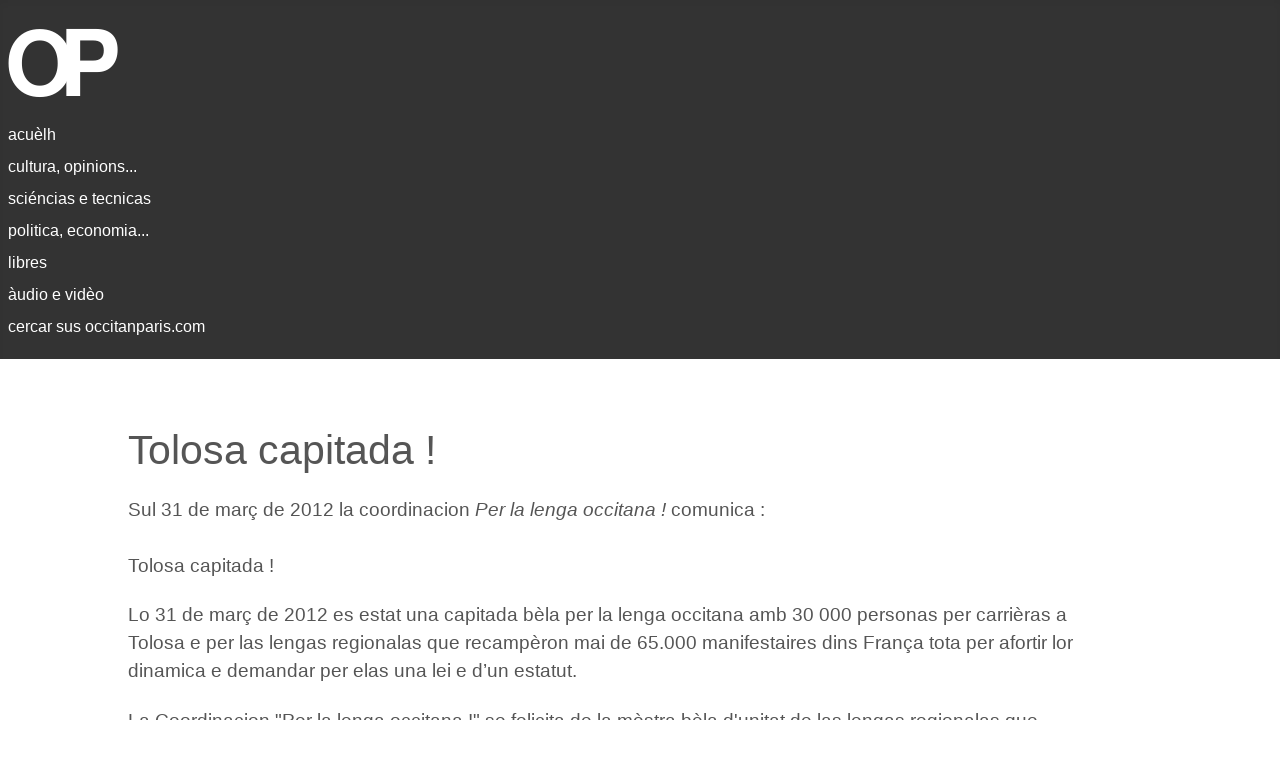

--- FILE ---
content_type: text/html; charset=utf-8
request_url: https://www.occitanparis.com/index.php/mp/424-tolosa-capitada
body_size: 5066
content:
<!DOCTYPE html>
<html lang="en-gb" dir="ltr">
<head>
    <meta charset="utf-8">
	<meta name="author" content="Super User">
	<meta name="viewport" content="width=device-width, initial-scale=1">
	<meta name="description" content="Site d'informacion en occitan.">
	<meta name="generator" content="Joomla! - Open Source Content Management">
	<title>Tolosa capitada !</title>
	<link href="/media/system/images/joomla-favicon.svg" rel="icon" type="image/svg+xml">
	<link href="/media/system/images/favicon.ico" rel="alternate icon" type="image/vnd.microsoft.icon">
	<link href="/media/system/images/joomla-favicon-pinned.svg" rel="mask-icon" color="#000">

    <link href="/media/system/css/joomla-fontawesome.min.css?ae05e5cd1be457acb637bf39f9aaa83e" rel="lazy-stylesheet" /><noscript><link href="/media/system/css/joomla-fontawesome.min.css?ae05e5cd1be457acb637bf39f9aaa83e" rel="stylesheet" /></noscript>
	<link href="/media/templates/site/cassiopeia/css/template.min.css?ae05e5cd1be457acb637bf39f9aaa83e" rel="stylesheet" />
	<link href="/media/templates/site/cassiopeia/css/global/colors_standard.min.css?ae05e5cd1be457acb637bf39f9aaa83e" rel="stylesheet" />
	<link href="/media/templates/site/cassiopeia/css/vendor/joomla-custom-elements/joomla-alert.min.css?0.2.0" rel="stylesheet" />
	<link href="/media/templates/site/cassiopeia/css/user.css?ae05e5cd1be457acb637bf39f9aaa83e" rel="stylesheet" />
	<style>:root {
		--hue: 214;
		--template-bg-light: #f0f4fb;
		--template-text-dark: #495057;
		--template-text-light: #ffffff;
		--template-link-color: var(--link-color);
		--template-special-color: #001B4C;
		
	}</style>

    <script src="/media/mod_menu/js/menu-es5.min.js?ae05e5cd1be457acb637bf39f9aaa83e" nomodule defer></script>
	<script type="application/json" class="joomla-script-options new">{"joomla.jtext":{"ERROR":"Error","MESSAGE":"Message","NOTICE":"Notice","WARNING":"Warning","JCLOSE":"Close","JOK":"OK","JOPEN":"Open"},"system.paths":{"root":"","rootFull":"https:\/\/www.occitanparis.com\/","base":"","baseFull":"https:\/\/www.occitanparis.com\/"},"csrf.token":"07474800fd7d792880ad94a9839fb4e2"}</script>
	<script src="/media/system/js/core.min.js?37ffe4186289eba9c5df81bea44080aff77b9684"></script>
	<script src="/media/templates/site/cassiopeia/js/template.min.js?ae05e5cd1be457acb637bf39f9aaa83e" defer></script>
	<script src="/media/system/js/messages-es5.min.js?c29829fd2432533d05b15b771f86c6637708bd9d" nomodule defer></script>
	<script src="/media/system/js/messages.min.js?7f7aa28ac8e8d42145850e8b45b3bc82ff9a6411" type="module"></script>

</head>

<body class="site com_content wrapper-static view-article layout-blog no-task itemid-107 has-sidebar-right">
    <header class="header container-header full-width">

        
        
                    <div class="grid-child">
                <div class="navbar-brand">
                    <a class="brand-logo" href="/">
                        <img loading="eager" decoding="async" src="https://www.occitanparis.com/images/logo-op-2.png" alt="Òc París" width="647" height="85">                    </a>
                                    </div>
            </div>
        
                    <div class="grid-child container-nav">
                                    <ul class="mod-menu mod-list nav  nav-pills">
<li class="nav-item item-102 default"><a href="/index.php" >acuèlh</a></li><li class="nav-item item-104"><a href="/index.php/mc" >cultura, opinions...</a></li><li class="nav-item item-105"><a href="/index.php/ms" >sciéncias e tecnicas</a></li><li class="nav-item item-107 current active"><a href="/index.php/mp" aria-current="location">politica, economia...</a></li><li class="nav-item item-108"><a href="/index.php/ml" >libres</a></li><li class="nav-item item-110"><a href="/index.php/mn" >àudio e vidèo</a></li><li class="nav-item item-111"><a href="/index.php/cercar" >cercar sus occitanparis.com</a></li></ul>

                                            </div>
            </header>

    <div class="site-grid">
        
        
        
        
        <div class="grid-child container-component">
            
            <div class="main-top no-card ">
        
<div id="mod-custom98" class="mod-custom custom">
    &nbsp;</div>
</div>

            <div id="system-message-container" aria-live="polite"></div>

            <main>
            <div class="com-content-article item-page" itemscope itemtype="https://schema.org/Article">
    <meta itemprop="inLanguage" content="en-GB">
    
    
        <div class="page-header">
        <h1 itemprop="headline">
            Tolosa capitada !        </h1>
                            </div>
        
        
    
    
        
                                    <div itemprop="articleBody" class="com-content-article__body">
        <p>Sul 31 de març de 2012 la coordinacion <em>Per la lenga occitana&nbsp;!</em> comunica&nbsp;:<br /><br />Tolosa capitada !</p>
<p>Lo 31 de març de 2012 es estat una capitada bèla per la lenga occitana amb 30&nbsp;000 personas per carrièras a Tolosa e per las lengas regionalas que recampèron mai de 65.000 manifestaires dins França tota per afortir lor dinamica e demandar per elas una lei e d’un estatut.</p>
 
<p>La Coordinacion "Per la lenga occitana&nbsp;!" se felicita de la mòstra bèla d'unitat de las lengas regionalas que faguèron la pròva de lor dubertura e que diversitat va plan amb convivéncia e unitat dins l'accion. Avèm mostrat que sèm indignats e que nòstra indignacion nos encamina cap a l’avenidor amb conviccion. Avèm capitat de botar en lutz la situacion juridica absurda d'aquel patrimòni de França (art 75-1 de la Constitucion) que se trapa sens estatut juridic e que far dependre las accions de far al benvoler d’un elegit o d’un foncionari&nbsp;!</p>
<p>Aquelas manifestacions an complit lor objectiu màger&nbsp;: far dintrar la question de las lengas regionalas dins lo debat de las eleccions presidencialas e legislativas.</p>
<p>Venguèron nos presentar sos engatjaments per la presidenciala :</p>
<ul>
<li>lo President del Senat, segond personatge de l’Estat : Joan-Pèire Bel, per lo candidat Hollande.</li>
<li>la candidata Eva Joly en persona.</li>
<li>Joan Lassalle, per Bayrou, que faguèt sa presentacion en occitan.</li>
</ul>
<p>Se son engatjats los tres a :</p>
<ul>
<li>modificar la Constitucion</li>
<li>ratificar la Carta Europenca</li>
<li>fargar una lei per las lengas regionalas.</li>
</ul>
<p>Mercejam las 30&nbsp;000 personas que venguèron a Tolosa per faire avançar la lenga occitana tanplan coma las collectivitats que nos an ajudats, en particulièr la Comuna de Tolosa que facilitèt grandament aquela granda capitada.</p>
<p>Mercés de l'estrambòrd de totas e totes, sens doblidar la joinessa qu'es estada plan vista pels mèdias.</p>
<p>Ara l'accion contunha, que lo 31 de març es la debuta d'una dinamica comuna amb las autras lengas e culturas per obténer una lei.</p>
<p>Caminam plan e ganharem... après la lutz ua auta lutz !<br /><br />Las associacions de la Coordinacion : IEO (Institut d'Estudis Occitans) - la confederacion Calandreta - OC-BI (parents de las classas bilingas del Servici Public) - Convergéncia Occitana - CREO&nbsp;: Centre Regional dels Ensenhaires d'Occitan de la Region Miegjorn-Pirenèus.</p>
<p>Abril de 2012</p>    </div>

        
                                                            </div>

            </main>
            <div class="main-bottom card  newst">
        <div class="card-body">
                <ul class="mod-relateditems relateditems mod-list">
<li>
    <a href="/index.php/ml/18-estudis/643-identitat-cultura-e-dinamisme-economic">
        2014-03-29 -         Identitat culturala e dinamisme economic</a>
</li>
<li>
    <a href="/index.php/mp/492-tarn-esquema-de-desvolopament-de-loccitan">
        2012-12-19 -         Tarn : esquèma de desvolopament de l'occitan</a>
</li>
<li>
    <a href="/index.php/mp/605-noticia-auvernhe-2013">
        2013-12-28 -         Notícia - Auvèrnhe - 2013</a>
</li>
<li>
    <a href="/index.php/mp/544-letras-als-ministres-julhet-de-2013">
        2013-08-20 -         Letras als ministres - Julhet de 2013</a>
</li>
<li>
    <a href="/index.php/mp/687-colloqui-sus-las-lengas-assemblada-03-06-2014">
        2014-07-13 -         Collòqui sus las lengas - Assemblada - 03/06/2014</a>
</li>
<li>
    <a href="/index.php/mp/534-raport-sus-las-lengas-15072013">
        2013-08-17 -         Rapòrt sus las lengas - 15/07/2013</a>
</li>
<li>
    <a href="/index.php/mp/632-convencion-rectoratregion-lengadoc-rosselhon">
        2014-02-23 -         Convencion rectorat/region Lengadòc-Rosselhon</a>
</li>
<li>
    <a href="/index.php/mp/475-alsacia-vers-una-autonomia-timidota">
        2012-11-28 -         Alsàcia : vèrs una autonomia... timidòta</a>
</li>
<li>
    <a href="/index.php/mp/434-letra-del-ministeri-082012">
        2012-08-29 -         Letra del ministèri - 08/2012</a>
</li>
<li>
    <a href="/index.php/mc/504-montpelhier-manifestacion-per-la-lenga-occitana-lo-16-de-febrier-de-2013">
        2013-02-17 -         Montpelhièr : manifestacion per la lenga occitana lo 16 de febrièr de 2013</a>
</li>
<li>
    <a href="/index.php/mc/437-linguistica-e-colonialisme-glottopol-2012">
        2012-09-06 -         Lingüistica e colonialisme - Glottopol - 2012</a>
</li>
<li>
    <a href="/index.php/mc/661-sus-georges-freche-1938-2010">
        2014-04-19 -         Sus Georges Frêche (1938-2010)</a>
</li>
</ul>
    </div>
</div>
<div class="main-bottom no-card ">
        
<div id="mod-custom172" class="mod-custom custom">
    &nbsp;

 <!--  <p style="text-align: center;">&#x25cf;</p> -->
</div>
</div>

        </div>

                <div class="grid-child container-sidebar-right">
            <div class="sidebar-right no-card ">
        
<div id="mod-custom90" class="mod-custom custom">
    &nbsp;</div>
</div>

        </div>
        
        
            </div>

        <footer class="container-footer footer full-width">
        <div class="grid-child">
            
<div id="mod-custom99" class="mod-custom custom">
    <p style="font-size: 14px;">
  Informacions&nbsp;:
  <a href="http://www.jornalet.com" target="_blank">[Jornalet]</a> -
  <a href="http://france3-regions.blog.francetvinfo.fr/le-blog-de-viure-al-pais-france3/" target="_blank">[França 3 - Blòg de l'occitan]</a> -
  <a href="http://www.aquodaqui.info/" target="_blank">[Aquò d'Aquí]</a> -
  <a href="http://www.chambradoc.it/novasDOccitania.page" target="_blank">[Nòvas d'Occitània - Chambra d'òc]</a>
<br />
  Editors&nbsp;:
  <a href="http://www.trabucaire.com/" target="_blank">[Trabucaire]</a> -
  <a href="http://www.vent-terral.com/blog/" target="_blank">[Vent Terral]</a> -
  <a href="https://ideco-dif.com/" target="_blank">[IEO/IDECO]</a> -
  <a href="http://www.letrasdoc.org/" target="_blank">[Letras d'òc]</a> -
  <a href="http://editions-des-regionalismes.org/" target="_blank">[EDR e PRNG]</a>
<br />
   Difusion&nbsp;:
  <a href="https://librairie-occitania.fr/" target="_blank">[Librariá Occitània - Tolosa]</a> -
  <a href="http://www.latutadoc.com/" target="_blank">[La tuta d'òc - Tolosa]</a> -
  <a href="http://www.decouvertes-occitanes.fr/es/" target="_blank">[Découvertes occitanes - Orlhac]</a> -
  <a href="https://www.espaci-occitan.com/botiga/fr/" target="_blank">[Espaci occitan dels Alps]</a> -
  <a href="https://www.libraria-occitana.org/" target="_blank">[Librariá occitana - Lemòtges]</a> -
  <a href="http://www.macarel.org/" target="_blank">[Macarel - Tolosa]</a>
<br />  
  Revistas&nbsp;:
  <a href="https://www.logaisaber.com" target="_blank">[Lo Gai Saber]</a> -
  <a href="http://reclams.org/" target="_blank">[Reclams]</a> -
  <a href="https://lengas.revues.org/" target="_blank">[Lengas]</a> -
  <a href="http://www.educ-revues.fr/lpoc/RechercheNumero.aspx" target="_blank">[Lengas e país d'òc]</a> -
  <a href="http://www.adeo-oc.eu/" target="_blank">[Revista Occitània - ADEO]</a> -
  <a href="https://plumas.occitanica.eu/" target="_blank">[Plumas]</a>
<br />
  Politica&nbsp;:
  <a href="http://lo.lugarn-pno.over-blog.org/" target="_blank">[Lo lugarn]</a> -
  <a href="http://locebier.free.fr/" target="_blank">[Lo cebier]</a> -
  <a href="https://partitoccitan.org" target="_blank">[Partit Occitan]</a> -
  <a href="https://occitanie-paisnostre.fr/" target="_blank">[Occitanie País Nòstre]</a> -
  <a href="https://www.partitoccitan-provenca.org/" target="_blank">[Partit Occitan Provença]</a> -
  <a href="http://pais-nostre.eu/" target="_blank">[País Nòstre (blòg de Joan-Pèire)]</a> -
  <a href="https://www.laregion.fr/-Les-actus-" target="_blank">[Region Occitània]</a> -
  <a href="https://assemblada-occitana.com/" target="_blank">[Assemblada Occitana]</a>
<br />
  In Situ&nbsp;:
  <a href="/index.php/in-situs/49-presentacion">[Los occitans de París]</a> -
  <a href="/index.php/in-situs/59-documents">[Documents]</a> -
  <a href="/index.php/in-situs/796-cossi-picar-o-a-i">[Cossí picar : ò, á, í...]</a>
<!-- <a href="/index.php/in-situs/793-vielhas-revistas-numerizadas">[Vièlhas revistas]</a> - -->
<!-- <a href="/index.php/in-situs/599-qualques-libres">[Libres - Istòria]</a> - -->
<!-- <a href="/index.php/in-situs/182-qualques-textes">[qualques tèxtes]</a> -->
<br />
  Ligams&nbsp;:
   <a href="http://www.larampe-tio.org/" target="_blank">[TIO]</a> -
   <a href="http://calandreta.org" target="_blank">[Calandreta]</a> -
   <a href="http://www.felco-creo.org/" target="_blank">[FELCO]</a> -
   <a href="http://www.centre-occitan-rochegude.org/" target="_blank">[COR]</a> -
   <a href="http://www.locirdoc.fr/" target="_blank">[CIRDÒC]</a> -
   <a href="http://occitanica.eu" target="_blank">[Occitanica]</a> -   
   <a href="http://www.academiaoccitana.eu" target="_blank">[Acadèmia]</a> -
   <a href="http://caoc.cat" target="_blank">[CAOC]</a> -
   <a href="https://ieo-erau.com/" target="_blank">[IEO 34]</a> -
   <a href="http://ieo06.free.fr/" target="_blank">[IEO 06]</a> -
   <a href="https://www.ofici-occitan.eu/oc/acuelh/" target="_blank">[OPLO]</a> -
   <a href="https://clo-occitan.com" target="_blank">[CLO]</a> -
   <a href="http://escambisenoc.org/" target="_blank">[EEO]</a> -
  <a href="https://aprene.org/" target="_blank">[Aprene]</a> -
   <a href="http://www.ieo12.org/" target="_blank">[IEO 12]</a> -
   <a href="https://sites.google.com/view/grelhroergas/" target="_blank">[Grelh Roergàs]</a> -
  <a href="https://www.o-p-i.fr/7alire/" target="_blank">[7 à lire]</a> -
  <a href="https://www.association-lo-convise.com" target="_blank">[Lo Convise]</a> -
  <a href="http://occitan-aude.over-blog.com/" target="_blank">[IEO Aude]</a> -
  <a href="https://ieo-opm.com/oc/actualitats/" target="_blank">[IEO OPM]</a> -
  <a href="https://openagenda.com/fr/occitan" target="_blank">[OpenAgenda/Occitan]</a> -
  <a href="http://ieo-oc.org" target="_blank">[IEO Federal]</a>
<br />
Magazines&nbsp;:
  <a href="https://metropole.toulouse.fr/kiosque?publications=A%20Toulouse&items_per_page=9" target="_blank">[À Toulouse]</a> -
  <a href="https://www.laregion.fr/-Le-journal-de-ma-region-" target="_blank">[Region Occitanie]</a> -
  <a href="https://encommun.montpellier.fr/magazines" target="_blank">[Montpellier Métropole]</a>

 
</p></div>

        </div>
    </footer>
    
    
    
</body>
</html>
